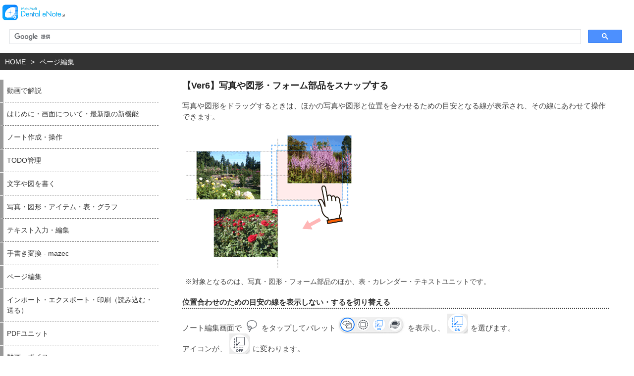

--- FILE ---
content_type: text/html; charset=UTF-8
request_url: https://product.metamoji.com/manual/dentalenote_b6/ios/ja/o_snap.php
body_size: 2184
content:
<!DOCTYPE html PUBLIC "-//W3C//DTD XHTML 1.0 Transitional//EN" "http://www.w3.org/TR/xhtml1/DTD/xhtml1-transitional.dtd">
<html xmlns="http://www.w3.org/1999/xhtml" lang="ja" xml:lang="ja">

<head>
    <meta name="viewport" content="width=device-width, initial-scale=1, minimum-scale=1, maximum-scale=1, user-scalable=no" />  
<meta http-equiv="Content-Type" content="text/html; charset=UTF-8" />
<meta name="Description" content="" />
<meta name="Keywords" content="" />
<link href="css/help_style.css" rel="stylesheet" type="text/css" />
<link href="css/help_style_pad.css" rel="stylesheet" type= "text/css" media="only screen and (min-device-width: 768px)" />
<link href="css/help_style_phone.css" rel="stylesheet" type= "text/css" media="only screen and (max-device-width: 767px)" />
<link rel="shortcut icon" href="img/favicon.ico">
<script type="text/javascript" src="js/jquery.js"></script>
<script type="text/javascript" src="js/jquery-cookie.js"></script>
<script type="text/javascript" src="js/help.js"></script>
    <title>写真や図形・フォームをスナップする - MetaMoJi Dental eNote マニュアル[iOS版]</title>
</head>

<body id="top">
    <!-- #wrapper -->
    <div id="wrapper">
        <!-- #container -->
        <div id="container">
            <div id="help_title">
    <img src="./img/app/title.png" alt="MetaMoJi Dental eNote" />
    <!-- Google検索 -->
    <script async src="https://cse.google.com/cse.js?cx=458b906c1ddeabdba"></script>
    <div class="gcse-search"></div>
    <!-- Google検索 -->
</div>
            <!-- #menu -->
            <div id="menu">
                <ul>
                    <li><a href="./index.php">HOME</a></li>
                    <li>&gt;</li>
                    <li><a href="list_page.php">ページ編集</a></li>
                </ul>
            </div>
            <!-- #menu -->
            <!-- #right -->
            <div id="right">
                <!-- #help-content -->
                <div class="help-content">
                    <h1>【Ver6】写真や図形・フォーム部品をスナップする</h1>
                    <!-- #lead -->
                    <div class="lead">
                        <p>写真や図形をドラッグするときは、ほかの写真や図形と位置を合わせるための目安となる線が表示され、その線にあわせて操作できます。</p>
                        <p><img src="./img/o_copy3.gif" class="screen" /></p>
                        <p class="supplement">※対象となるのは、写真・図形・フォーム部品のほか、表・カレンダー・テキストユニットです。</p>
                    </div>
                    <h4>位置合わせのための目安の線を表示しない・するを切り替える</h4>
                    <p>ノート編集画面で<img src="./img/icon_select1.gif" class="icon" alt="投げ縄モードアイコン" />をタップしてパレット<img src="./img/p_select.png" class="icon" />を表示し、<img src="./img/icon_snap_on.png" class="icon" alt="スナップオフアイコン" />を選びます。<br />
                        アイコンが、<img src="./img/icon_snap_off.png" class="icon" alt="スナップオンアイコン" />に変わります。</p>
                    <p><img src="./img/icon_snap_off.png" class="icon" alt="スナップオンアイコン" />をタップすると、位置合わせの線が表示され、アイコンが<img src="./img/icon_snap_on.png" class="icon" alt="スナップオフアイコン" />に変わります。</p>
                    <p class="supplement">※<img src="./img/icon_menu.gif" class="icon" alt="メニューアイコン" />&gt;［システムオプション］&gt;［機能設定］&gt;［スナップ］でも設定できます。</p>
                    <div class="return"><a href="#top">ページの先頭へ↑</a></div>
                    <div class="return"><a href="list_page.php">目次（ページ編集）に戻る→</a></div>
                </div>
                <!-- #help-content -->
            </div><!-- #right -->
            <!-- #left -->
            <div id="left">
                ﻿<div class="toc">
    <div class="first">
        <div class="item"><a href="list_video.php">動画で解説</a></div>
        <div class="item"><a href="list_intro.php">はじめに・画面について・最新版の新機能</a></div>
        <div class="item"><a href="list_note.php">ノート作成・操作</a></div>
        <div class="item"><a href="list_manage.php">TODO管理</a></div>
        <div class="item"><a href="list_write.php">文字や図を書く</a></div>
        <div class="item"><a href="list_item.php">写真・図形・アイテム・表・グラフ</a></div>

    </div>

    <div class="second">
        <div class="item"><a href="list_text.php">テキスト入力・編集</a></div>
        <div class="item"><a href="list_mazec.php">手書き変換 - mazec</a></div>
        <div class="item"><a href="list_page.php">ページ編集</a></div>
        <div class="item"><a href="list_send.php">インポート・エクスポート・印刷（読み込む・送る）</a></div>
        <div class="item"><a href="list_unit.php">PDFユニット</a></div>
    </div>

    <div class="last">
        <div class="item"><a href="list_voice.php">動画・ボイス</a></div>
        <div class="item"><a href="list_backup.php">同期・共有（チーム）</a></div>
        <div class="item"><a href="list_setting.php">設定・カスタマイズ</a></div>
        <div class="item"><a href="list_form.php">定型フォームを作る・承認機能</a></div>
        <div class="item"><a href="list_mt_hold.php">シェアノートを利用する／ミーティングや打ち合わせをする</a></div>
    </div>
</div>
            </div>
            <!-- #left -->
            	<div id="footer">
	    <address>&copy; 2024 株式会社MetaMoJi</address>
	</div>
        </div>
        <!-- #container -->
    </div>
    <!-- #wrapper -->
</body>

</html>


--- FILE ---
content_type: text/css
request_url: https://product.metamoji.com/manual/dentalenote_b6/ios/ja/css/help_style.css
body_size: 2923
content:
@charset "utf-8";

body {
    font-family: 'ヒラギノ角ゴ Pro W3', 'Hiragino Kaku Gothic Pro', 'Helvetica', 'メイリオ', 'ＭＳ Ｐゴシック', sans-serif;
    background-color: #ffffff;
    vertical-align: top;
    margin: 0;
    padding: 0;
    -webkit-text-size-adjust: none;
}

:focus {
    outline: 0;
}

.center {
    text-align: center;
}

strong {
    color: #2A2323;
}

/*__________________________________________________

  url , formula
  __________________________________________________*/

.url {
    font-family: 'Courier New', monospace;
}

div.url {
    margin: 3px 10px 3px 0;
    padding: 5px;
    border: 1px #cccccc solid;
}

.fomula {
    font-family: 'Courier New', monospace;
}

div.fomula {
    margin: 3px 10px 3px 0;
    padding: 5px;
    border: 1px #cccccc solid;
}

/*__________________________________________________

  link
  __________________________________________________*/

a:link {
    background-color: transparent;
    color: #333333;
}

a:visited {
    background-color: transparent;
    color: #333333;
    text-decoration: none;
}

a:active {
    background-color: transparent;
    color: #333333;
    text-decoration: none;
}

a:hover {
    background-color: transparent;
    color: #333333;
    text-decoration: none;
}

/*__________________________________________________

  base
  __________________________________________________*/

#wrapper {
    margin: 0;
    padding: 0;
}

/* container */
#container {
    background-color: #ffffff;
    width: 100%;
    margin: 0;
    padding: 0;
    font-size: 95%;
    line-height: 1.4em;
    color: #444444;
}

/*__________________________________________________

  header
  __________________________________________________*/

#help_title {
    padding: 5px 10px 0 5px;
    margin: 0;
    background-color: #ffffff;
}

#menu {
    height: 35px;
    padding: 0;
    background-color: #333333;
}

#menu ul {
    margin: 0;
    padding: 0;
}

#menu li {
    float: left;
    padding: 8px 0 0 0;
    margin-left: 10px;
    color: #ffffff;
    list-style: none;
    font-size: 95%;
}

#menu a {
    color: #ffffff;
    text-decoration: none;
}

#menu a:hover {
    color: #000000;
    background-color: #cccccc;
}

/*__________________________________________________

  right
  __________________________________________________*/

/* list */
#right-list {
    display: block;
    margin: 0 auto;
    padding: 0;
    background-color: #ffffff;
    width: 90%;
}

#right-list h1 {
    font-size: 120%;
    padding: 20px 0 0 0;
    margin: 0;
    color: #222222;
}

#right-list h2 {
    font-size: 100%;
    color: #333333;
    padding: 20px 0 3px 3px;
    margin: 0;
}

#right-list ul {
    margin: 0;
    padding: 0;
    list-style: none;
    border: 1px solid #cccccc;
    width: 100%;
    font-size: 95%;
}

#right-list ul li {
    background-color: #f9f9f9;
    background: -moz-linear-gradient(top, #ffffff, #f9f9f9);
    /* mozilla */
    background: -webkit-gradient(linear, center top, center bottom, from(#ffffff), to(#f9f9f9));
    /* Webkit */
    filter: progid:DXImageTransform.Microsoft.gradient(GradientType=0, startColorstr='#ffffffff', endColorstr='#fff9f9f9');
    /* IE5.5以上 */
    margin: 0;
    padding: 0;
    border-bottom: 1px solid #eeeeee;
    list-style: none;
    color: #333333;
}

#right-list ul.no-title {
    margin: 20px 0 0 0;
    padding: 0;
}

#right-list ul li.os-link {
    padding: 4px 0 4px 10px;
    margin: 0;
}

#right-list ul li.noborder1 {
    padding: 0;
    margin: 0;
    border-bottom: none;
}

#right-list ul li a {
    display: block;
    padding: 8px 10px;
    margin: 0;
    text-decoration: none;
    color: #555555;
    overflow: hidden;
    white-space: nowrap;
    text-overflow: ellipsis;
    -webkit-text-overflow: ellipsis;
    -o-text-overflow: ellipsis;
}

#right-list ul li a:hover {
    color: #000000;
    background-color: #efefef;
}

/*__________________________________________________

  left - toc
  __________________________________________________*/

#left div.toc {
    margin: 0;
    padding: 0;
}

#left div.item a:hover {
    color: #0000cd;
    background-color: #f3f3f3;
}

/*__________________________________________________

  footer
  __________________________________________________*/

#footer address {
    font-style: normal;
    font-size: 80%;
}

/*__________________________________________________

  return
  __________________________________________________*/

.return {
    margin: 5px 0;
    padding: 0;
    font-size: 80%;
    text-align: right;
}

.return a:link {
    background-color: transparent;
    color: #333333;
    text-decoration: underline;
}

.return a:visited {
    background-color: transparent;
    color: #333333;
    text-decoration: underline;
}

.return a:active {
    background-color: transparent;
    color: #333333;
    text-decoration: underline;
}

.return a:hover {
    background-color: transparent;
    color: #333333;
    text-decoration: none;
}

/*__________________________________________________

  image
  __________________________________________________*/

img {
    border: 0;
    padding: 0;
    vertical-align: text-bottom;
}

img.link {
    margin: 0;
    padding: 0;
}

img.screen {
    border: 1px;
    margin: 10px 0 5px 0;
    color: #cccccc;
    max-width: 100%;
    height: auto;
}

img.icon {
    vertical-align: bottom;
    margin: 0;
    padding: 0 5px;
}


/*__________________________________________________

 topic
  __________________________________________________*/

.help-content {
    display: block;
    margin: 0 auto;
    padding: 0;
    background-color: #ffffff;
}

/* header */
.help-content h1 {
    font-size: 120%;
    padding: 20px 0 0 0;
    margin: 0;
    color: #222222;
}

.help-content h1.no-lead {
    padding-bottom: 20px;
}

.help-content h2 {
    height: 20px;
    margin: 0 0 10px 0;
    padding: 0 0 0 15px;
    font-size: 110%;
    font-weight: bold;
    color: #666666;
    background-image: url(../img/h1_bg.gif);
    background-repeat: repeat-x;
}

.help-content h3 {
    font-size: 100%;
    color: #333333;
    background-color: #f6f6f6;
    border-bottom: 7px solid #cccccc;
    padding: 10px 2px 3px 5px;
}

.help-content h4 {
    margin: 20px 3px 7px 0;
    padding: 0 0 5px 5px;
    font-size: 100%;
    color: #333333;
    border-bottom: dotted 2px #333333;
    padding: 0;
    line-height: 1.5em;
}

.help-content h5 {
    margin: 15px 0 3px 0;
    padding: 0;
    color: #666666;
    font-size: 100%;
    font-weight: bold;
}

/* content */
.lead {
    margin: 20px 0 10px 0;
    padding: 0;
    clear: both;
}

.help-content p {
    margin: 10px 0;
    line-height: 1.5em;
}

/* list */
.help-content ol,
.help-content ul {
    margin: 10px 0;
}

.help-content ol li,
.help-content ul li {
    padding-top: 10px;
    margin: 0;
    line-height: 1.5em;
}

dl.serial {
    margin-top: 0;
}

dl.serial dt,
dl.serial dd {
    margin-top: 0;
    padding-top: 0;
}

ol.serial,
ul.serial {
    margin-top: 3px;
    margin-bottom: 10px;
    margin-left: 0;
    padding-left: 15px;
}

ol.serial li,
ul.serial li {
    padding-top: 2px;
}

ol.screen {
    counter-reset: number;
    list-style: none;
    margin: 0;
    padding: 0;
}

ol.screen li.item {
    padding: 2px 0;
    margin-left: 1em;
    line-height: 1.5em;
    text-indent: -2em;
}

ol.screen li h5,
ol.screen li th,
ol.screen li td,
ol.screen li dl,
ol.screen li ul {
    text-indent: 0;
}

ol.screen li p img.screen {
    margin-left: 2em;
}

ol.screen li.item:before {
    counter-increment: number;
    content: counter(number);
    color: #c71585;
    margin-right: 5px;
    font-size: 1em;
    padding: 0 4px;
    border: 2px solid #c71585;
    font-weight: bold;
}

.help-content dl {
    margin: 20px 0;
    padding: 0;
}

.help-content dl dd {
    margin: 0;
    padding: 5px 0 0 10px;
    line-height: 1.5em;
}

.help-content dl dt {
    margin: 10px 0 0 0;
    padding: 0;
    font-weight: bold;
    line-height: 1.5em;
}

/* other */
p.link {
    margin: 2px 5px 2px 20px;
    text-indent: -1.5em;
    font-size: 95%;
}

div.point {
    margin: 15px 10px;
    padding: 0 10px 5px 10px;
    font-size: 95%;
    border-top: 2px solid #cccccc;
    border-bottom: 2px solid #cccccc;
    background-color: #f5f5f5;
}

div.column {
    margin: 20px 0 10px 0;
    padding: 15px;
    border-radius: 20px;
    -moz-border-radius: 20px;
    -webkit-border-radius: 20px;
    border: 2px #cccccc solid;
}

div.column ul {
    padding: 0;
    margin: 0;
}

div.column li {
    padding: 0;
    margin: 5px 0 5px 20px;
}

sup {
    padding-right: 3px;
    padding-left: 1px;
    vertical-align: text-top;
}

p.supplement {
    margin: 5px 5px 5px 20px;
    text-indent: -1em;
    font-size: 95%;
}

/*__________________________________________________

  mark
  __________________________________________________*/

.enc-lang,
.enc-custom,
.enc-class {
    display: inline-block;
    /display: inline;
    /zoom: 1;
    vertical-align: middle;
    padding: 0 2px;
    margin: 0 1px;
    text-decoration: none;
    overflow: hidden;
    /*white-space: nowrap;*/
    white-space: pre-line;
    font-weight: normal;
    font-size: 90%;
}

.enc-lang {
    color: #47bc32;
    border: solid 1px #47bc32;
}

.enc-custom {
    color: #cd5c5c;
    border: solid 1px #cd5c5c;
}

.enc-class {
    color: #00adef;
    border: solid 1px #00adef;
}

h1 .enc-lang,
h1 .enc-custom,
h1 .enc-class {
    font-size: 80%;
    margin-left: 5px;
    vertical-align: text-bottom;
}

h4 .enc-lang,
h4 .enc-custom,
h4 .enc-class {
    margin-left: 5px;
    vertical-align: text-bottom;
}

td .enc-lang,
td .enc-custom,
td .enc-class {
    margin: 0 2px;
}

li .enc-lang,
li .enc-custom,
li .enc-class {
    display: inline;
    padding: 1px 3px;
    margin: 0 3px;
}

p.link .enc-lang,
p.link .enc-custom,
p.link .enc-class {
    text-indent: 0;
}

p.supplement .enc-lang,
p.supplement .enc-custom,
p.supplement .enc-class,
    {
    display: inline;
    text-indent: 0;
}

/*__________________________________________________

  table
  __________________________________________________*/

table.video {
    border-style: solid;
    border-spacing: 0;
    background-color: #cdefff;
    margin: 5px;
}

table.video td {
    vertical-align: middle;
    padding: 0 2px;
    background-color: #cdefff;
}

table.layout {
    border-style: none;
    border-spacing: 0;
    margin: 5px;
}

table.layout td {
    vertical-align: middle;
    padding: 0 2px;
}

table.list {
    font-size: 95%;
    border-spacing: 0;
    margin: 10px;
    border-collapse: collapse;
    border: 1px #cccccc solid;
}

table.list th {
    vertical-align: middle;
    padding: 7px;
    font-weight: bold;
    line-height: 1.5em;
    background-color: #f6f6f6;
    border: 1px #cccccc solid;
}

table.list td {
    vertical-align: middle;
    padding: 4px;
    line-height: 1.5em;
    border: 1px #cccccc solid;
}

table.ex {
    border-style: none;
    border-spacing: 0;
    font-size: 95%;
    margin: 20px 10px 10px 10px;
}

table.ex th {
    text-align: left;
    padding: 5px 15px;
    font-weight: bold;
    line-height: 1em;
    background-color: #f6f6f6;
    border-top: 1px #cccccc solid;
    border-bottom: 1px #cccccc solid;
}

table.ex td {
    text-align: left;
    padding: 5px 15px;
    line-height: 1.5em;
    border-collapse: collapse;
    border-bottom: 1px #cccccc solid;
}

table.ex-list {
    font-size: 95%;
    border-spacing: 0;
    margin: 5px 20px;
    border-collapse: collapse;
    border: 1px #cccccc solid;
}

table.ex-list th {
    vertical-align: middle;
    padding: 5px 15px;
    line-height: 1em;
    background-color: #f6f6f6;
    border: 1px #cccccc solid;
}

table.ex-list td {
    vertical-align: middle;
    padding: 5px 15px;
    line-height: 1em;
    border: 1px #cccccc solid;
}

/*__________________________________________________

  more
  __________________________________________________*/

img.btn {
    cursor: pointer;
    margin: 0;
}

#more,
#more2,
#more3,
#more4,
#more5,
#more6 {
    margin: 0;
    padding: 0;
}

#more_contents,
#more_contents2,
#more_contents3,
#more_contents4,
#more_contents5,
#more_contents6 {
    display: none;
    margin: 0;
    padding: 0;
}

dl.indent {
    text-indent: 1em;
}


--- FILE ---
content_type: text/css
request_url: https://product.metamoji.com/manual/dentalenote_b6/ios/ja/css/help_style_pad.css
body_size: 454
content:
@charset "utf-8";

/*__________________________________________________

  top
  __________________________________________________*/

#topimg {
    text-align: center;
    padding: 20px 0;
}

#topimg .lead {
    line-height: 1.2em;
}

/*__________________________________________________

  right
  __________________________________________________*/

#right {
    clear: both;
    float: left;
    margin: 0 0 0 25%;
    padding: 0;
    background: #ffffff;
    width: 75%;
}

/* contents */
.help-content {
    width: 90%;
}

video {
    width: 400px;
    height: 300px;
}

/*__________________________________________________

  left
  __________________________________________________*/

#left {
    width: 25%;
    float: left;
    position: absolute;
    /*	top: 80px;*/
    /*-- Google検索のため140pxに */
    top: 140px;
    left: 0;
    margin: 0;
    padding: 0;
    font-size: 95%;
}

#left div.item {
    padding: 0;
    margin: 0 0 1px 0;
    font-size: 95%;
    color: #333333;
}

#left div.item a {
    padding: 12px 7px;
    border-bottom: 1px dashed #666666;
    border-left: 7px solid #999999;
    text-decoration: none;
    display: block;
}

#left div.item a:hover {
    border-left: 7px solid #0000cd;
    color: #0000cd;
    background-color: #efefef;
}

/*__________________________________________________

  footer
  __________________________________________________*/

#footer {
    float: right;
    width: 75%;
    text-align: center;
    margin: 20px auto;
    padding: 0;
    background: #ffffff;
}


--- FILE ---
content_type: text/css
request_url: https://product.metamoji.com/manual/dentalenote_b6/ios/ja/css/help_style_phone.css
body_size: 781
content:
@charset "utf-8";

body {
	font-size: 90%;
}

/*__________________________________________________

  top
  __________________________________________________*/

#topimg {
	text-align: center; 
	padding: 0;
}

#topimg img {
	display: none;
}

#topimg .lead {
	line-height: 1.1em;
}

/*__________________________________________________

  right
  __________________________________________________*/

#right {
	clear: both;
	float: left;
	width: 100%;
	margin: 0;
	padding: 0;
	background: #ffffff;
}

/* list */
#right-list {
	margin: 0 auto 20px;
	width: 95%;
}

#right-list h1{
	font-size: 100%;
	color: #666666;
	padding: 10px 0 3px 3px;
	margin: 0;
}

/* contents */
.help-content {
	display: block;
	margin: 0;
	padding: 10px;
	background-color: #ffffff;
}

.help-content h1 {
	font-size: 120%;
	padding: 5px 0 0 0;
	margin: 0;
	color: #222222;
}

.help-content ol, ul {
	padding-left: 22px;
}

video {
	width: 400px;
	max-width: 100%;
	height: auto;
}

/*__________________________________________________

  left
  __________________________________________________*/

#left {
	clear: both;
	width: 100%;
	margin: 0;
	padding: 0;
    /*    font-size: 95%; */
    font-size: 70%;
}

#left div.toc {
	border-top: 1px solid #666666;
	margin: 0;
	padding: 0;
}

#left .first{
	float: left;
	width: 34%;
}

#left .second {
	float: left;
	position: absolute;
	left: 34%;
	width: 33%;
	margin:0; 
}

#left .last {
	float: right;
	width: 33.5%;
	margin:0; 
}


#left div.item {
	border-right: 1px solid #666666;
	border-bottom: 1px solid #666666;
	padding: 0;
	margin: 0;
	font-size: 95%;
	color: #333333;
}

#left div.item a{
	vertical-align: baseline;
	align: center;
	padding: 7px 3px;
	line-height: 1.2em;
	text-decoration: none;
	display: block;
	height: 25px;
	background-color: #f9f9f9;
	background: -moz-linear-gradient(top, #ffffff, #f9f9f9); /* mozilla */
	background: -webkit-gradient(linear, center top, center bottom, from(#ffffff), to(#cccccc)); /* Webkit */
	filter: progid:DXImageTransform.Microsoft.gradient(GradientType=0,startColorstr='#ffffffff', endColorstr='#fff9f9f9'); /* IE5.5�ȏ� */
}

#left div.item a:hover{
	color: #0000cd;
	background-color: #f3f3f3;
}

/*__________________________________________________

  footer
  __________________________________________________*/

#footer {
	clear: both;
	float: left;
	width: 100%;
	text-align: center;
	margin: 20px auto;
	padding: 0;
	background: #ffffff;
}

--- FILE ---
content_type: application/javascript
request_url: https://product.metamoji.com/manual/dentalenote_b6/ios/ja/js/help.js
body_size: 354
content:
function more_open() {
  document.getElementById('more_contents').style.display='block';
  document.getElementById('more').style.display='none';
}

function more_close() {
  document.getElementById('more').style.display='block';
  document.getElementById('more_contents').style.display='none';
}
function more_open2() {
  document.getElementById('more_contents2').style.display='block';
  document.getElementById('more2').style.display='none';
}

function more_close2() {
  document.getElementById('more2').style.display='block';
  document.getElementById('more_contents2').style.display='none';
}
function more_open3() {
  document.getElementById('more_contents3').style.display='block';
  document.getElementById('more3').style.display='none';
}

function more_close3() {
  document.getElementById('more3').style.display='block';
  document.getElementById('more_contents3').style.display='none';
}

function more_open4() {
  document.getElementById('more_contents4').style.display='block';
  document.getElementById('more4').style.display='none';
}

function more_close4() {
  document.getElementById('more4').style.display='block';
  document.getElementById('more_contents4').style.display='none';
}

function more_open5() {
  document.getElementById('more_contents5').style.display='block';
  document.getElementById('more5').style.display='none';
}

function more_close5() {
  document.getElementById('more5').style.display='block';
  document.getElementById('more_contents5').style.display='none';
}

$(function(){

for (var i=0; i < $(".accordion p").length; i++) {
	if( $.cookie("accord" + i) == "open" ) {
		$(".accordion > li").eq(i).children("ul").show();
	}
}

$(".accordion p").click(function(){
	$(this).next("ul").slideToggle();
	$(this).children("span").toggleClass("open");
	n = $(".accordion p").index(this);
	if ($.cookie("accord" + n) == "open") { $.cookie("accord"+n,"close", {path:"/"}); }
	else { $.cookie("accord"+n,"open", {path:"/"}); }
});

}) 